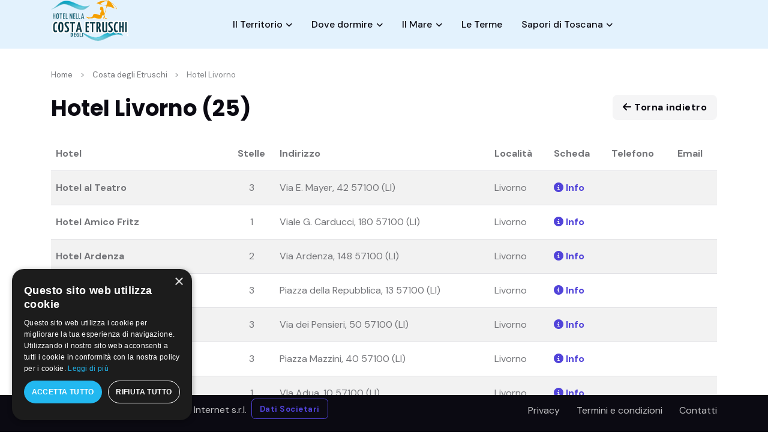

--- FILE ---
content_type: text/html; charset=UTF-8
request_url: https://www.hotelcostadeglietruschi.com/hotel/livorno.html
body_size: 5287
content:
<!DOCTYPE html>
<html lang="it_IT">
<head>
	<title>Hotel Livorno</title>
    <meta name="description" content="Hotel Livorno in Toscana" />
	<meta name="keywords" content="Hotel, Livorno,Hotel in toscana, Hotel Costa degli Etruschi " />
    <meta charset="utf-8">
	<meta name="viewport" content="width=device-width, initial-scale=1, shrink-to-fit=no">
    <meta name="robots" content="index,follow">
    <meta name="GOOGLEBOT" content="index,follow">
    <link rel="canonical" href="https://www.hotelcostadeglietruschi.com/" />
     <meta http-equiv="content-language" content="it">
    <meta name="country" content="it">
    <meta name="language" content="it">
    <meta name="ms.locale" content="IT">
    <meta name="rating" content="general">
    <meta name="resource-type" content="document">
    <meta name="revisit-after" content="10 days">
    <meta name="distribution" content="global, local">
    <meta name="classification" content="Turismo">
    <meta content="Futuro Internet srl - Massa Carrara" name="author">
    <meta content="Futuro Internet srl - Massa Carrara" name="copyright">

    <link rel="shortcut icon" href="/assets/images/favicon.ico">
    <link rel="preconnect" href="https://fonts.googleapis.com">
    <link rel="preconnect" href="https://fonts.gstatic.com" crossorigin>
    <link rel="stylesheet" href="https://fonts.googleapis.com/css2?family=DM+Sans:wght@400;500;700&family=Poppins:wght@400;500;700&display=swap">

    <link rel="stylesheet" type="text/css" href="/assets/vendor/font-awesome/css/all.min.css">
    <link rel="stylesheet" type="text/css" href="/assets/vendor/bootstrap-icons/bootstrap-icons.css">
    <link rel="stylesheet" type="text/css" href="/assets/vendor/flatpickr/css/flatpickr.min.css">
    <link rel="stylesheet" type="text/css" href="/assets/vendor/choices/css/choices.min.css">
    <link rel="stylesheet" type="text/css" href="/assets/vendor/tiny-slider/tiny-slider.css">
    <link rel="stylesheet" type="text/css" href="/assets/vendor/nouislider/nouislider.css">

    <link rel="stylesheet" type="text/css" href="/assets/vendor/overlay-scrollbar/css/overlayscrollbars.min.css">


    <link rel="stylesheet" type="text/css" href="/assets/css/style.css">
    <link rel="stylesheet" type="text/css" href="/assets/css/miostyle.css">

</head>

<header class="navbar-light header-sticky" style="background-color: #e3f2fd;">

    <nav class="navbar navbar-expand-xl">
        <div class="container">

            <a class="navbar-expand-xl" href="/index.php">
                <img class="light-mode-item navbar-brand-item" src="/assets/images/logo.png" alt="La Costa degli Etruschi">
            </a>

            <button class="navbar-toggler ms-auto mx-3 p-0 p-sm-2" type="button" data-bs-toggle="collapse" data-bs-target="#navbarCollapse" aria-controls="navbarCollapse" aria-expanded="false" aria-label="Toggle navigation">
                <span class="navbar-toggler-animation">
                    <span></span>
                    <span></span>
                    <span></span>
                </span>
            </button>
            <div class="navbar-collapse collapse" id="navbarCollapse">
                <ul class="navbar-nav navbar-nav-scroll mx-auto">
                    <li class="nav-item dropdown">
                        <a class="nav-link dropdown-toggle" href="#" id="pagesMenu" data-bs-toggle="dropdown" aria-haspopup="true" aria-expanded="false">Il Territorio</a>
                        <ul class="dropdown-menu" aria-labelledby="pagesMenu">
                             <li> <a class="dropdown-item" href="https://www.hotelcostadeglietruschi.com/index.php">Costa degli Etruschi</a></li>
                            <li> <a class="dropdown-item" href="https://www.hotelcostadeglietruschi.com/versilia.php">Versilia</a></li>
                            <li> <a class="dropdown-item" href="https://www.hotelcostadeglietruschi.com/arcipelago-toscano.php">Arcipelago Toscano</a></li>
                            <li> <a class="dropdown-item" href="https://www.hotelcostadeglietruschi.com/riviera-ligure.php">Riviera Ligure</a></li>
                        </ul>
                    </li>

                        <li class="nav-item dropdown">
                        <a class="nav-link dropdown-toggle" href="#" id="listingMenu" data-bs-toggle="dropdown" aria-haspopup="true" aria-expanded="false">Dove dormire</a>
                        <ul class="dropdown-menu" aria-labelledby="listingMenu">
                                                       <li class="dropdown-submenu dropend">
                            <a class="dropdown-item dropdown-toggle" href="#">Hotel</a>
                             <ul class="dropdown-menu" data-bs-popper="none">
                        

                                                 <li><a class="dropdown-item" href="https://www.hotelcostadeglietruschi.com/hotel/livorno.html" title="Hotel Livorno">Hotel Livorno </a></li>
                                                 <li><a class="dropdown-item" href="https://www.hotelcostadeglietruschi.com/hotel/collesalvetti.html" title="Hotel Collesalvetti">Hotel Collesalvetti </a></li>
                                                 <li><a class="dropdown-item" href="https://www.hotelcostadeglietruschi.com/hotel/montenero.html" title="Hotel Montenero">Hotel Montenero </a></li>
                                                 <li><a class="dropdown-item" href="https://www.hotelcostadeglietruschi.com/hotel/quercianella.html" title="Hotel Quercianella">Hotel Quercianella </a></li>
                                                 <li><a class="dropdown-item" href="https://www.hotelcostadeglietruschi.com/hotel/castiglioncello.html" title="Hotel Castiglioncello">Hotel Castiglioncello </a></li>
                                                 <li><a class="dropdown-item" href="https://www.hotelcostadeglietruschi.com/hotel/rosignano-solvay.html" title="Hotel Rosignano Solvay">Hotel Rosignano Solvay </a></li>
                                                 <li><a class="dropdown-item" href="https://www.hotelcostadeglietruschi.com/hotel/vada.html" title="Hotel Vada">Hotel Vada </a></li>
                                                 <li><a class="dropdown-item" href="https://www.hotelcostadeglietruschi.com/hotel/marina-di-cecina.html" title="Hotel Marina di Cecina">Hotel Marina di Cecina </a></li>
                                                 <li><a class="dropdown-item" href="https://www.hotelcostadeglietruschi.com/hotel/cecina.html" title="Hotel Cecina">Hotel Cecina </a></li>
                                                 <li><a class="dropdown-item" href="https://www.hotelcostadeglietruschi.com/hotel/marina-di-bibbona.html" title="Hotel Marina di Bibbona">Hotel Marina di Bibbona </a></li>
                                                 <li><a class="dropdown-item" href="https://www.hotelcostadeglietruschi.com/hotel/bibbona.html" title="Hotel Bibbona">Hotel Bibbona </a></li>
                                                 <li><a class="dropdown-item" href="https://www.hotelcostadeglietruschi.com/hotel/marina-di-castagneto.html" title="Hotel Marina di Castagneto">Hotel Marina di Castagneto </a></li>
                                                 <li><a class="dropdown-item" href="https://www.hotelcostadeglietruschi.com/hotel/castagneto-carducci.html" title="Hotel Castagneto Carducci">Hotel Castagneto Carducci </a></li>
                                                 <li><a class="dropdown-item" href="https://www.hotelcostadeglietruschi.com/hotel/donoratico.html" title="Hotel Donoratico">Hotel Donoratico </a></li>
                                                 <li><a class="dropdown-item" href="https://www.hotelcostadeglietruschi.com/hotel/sassetta.html" title="Hotel Sassetta">Hotel Sassetta </a></li>
                                                 <li><a class="dropdown-item" href="https://www.hotelcostadeglietruschi.com/hotel/san-vincenzo.html" title="Hotel San Vincenzo">Hotel San Vincenzo </a></li>
                                                 <li><a class="dropdown-item" href="https://www.hotelcostadeglietruschi.com/hotel/campiglia-marittima.html" title="Hotel Campiglia Marittima">Hotel Campiglia Marittima </a></li>
                                                 <li><a class="dropdown-item" href="https://www.hotelcostadeglietruschi.com/hotel/venturina.html" title="Hotel Venturina">Hotel Venturina </a></li>
                                                 <li><a class="dropdown-item" href="https://www.hotelcostadeglietruschi.com/hotel/populonia.html" title="Hotel Populonia">Hotel Populonia </a></li>
                                                 <li><a class="dropdown-item" href="https://www.hotelcostadeglietruschi.com/hotel/piombino.html" title="Hotel Piombino">Hotel Piombino </a></li>
                                                      </ul>
                            </li>



                                                    <li class="dropdown-submenu dropend">
                                <a class="dropdown-item dropdown-toggle" href="#">Agriturismi</a>
                                <ul class="dropdown-menu" data-bs-popper="none">
                        

                                                <li><a class="dropdown-item" href="https://www.hotelcostadeglietruschi.com/agriturismi/livorno.html" title="Agriturismi Livorno">Agriturismi Livorno </a></li>
                                                <li><a class="dropdown-item" href="https://www.hotelcostadeglietruschi.com/agriturismi/collesalvetti.html" title="Agriturismi Collesalvetti">Agriturismi Collesalvetti </a></li>
                                                <li><a class="dropdown-item" href="https://www.hotelcostadeglietruschi.com/agriturismi/montenero.html" title="Agriturismi Montenero">Agriturismi Montenero </a></li>
                                                <li><a class="dropdown-item" href="https://www.hotelcostadeglietruschi.com/agriturismi/castiglioncello.html" title="Agriturismi Castiglioncello">Agriturismi Castiglioncello </a></li>
                                                <li><a class="dropdown-item" href="https://www.hotelcostadeglietruschi.com/agriturismi/rosignano-marittimo.html" title="Agriturismi Rosignano Marittimo">Agriturismi Rosignano Marittimo </a></li>
                                                <li><a class="dropdown-item" href="https://www.hotelcostadeglietruschi.com/agriturismi/vada.html" title="Agriturismi Vada">Agriturismi Vada </a></li>
                                                <li><a class="dropdown-item" href="https://www.hotelcostadeglietruschi.com/agriturismi/cecina.html" title="Agriturismi Cecina">Agriturismi Cecina </a></li>
                                                <li><a class="dropdown-item" href="https://www.hotelcostadeglietruschi.com/agriturismi/marina-di-bibbona.html" title="Agriturismi Marina di Bibbona">Agriturismi Marina di Bibbona </a></li>
                                                <li><a class="dropdown-item" href="https://www.hotelcostadeglietruschi.com/agriturismi/bibbona.html" title="Agriturismi Bibbona">Agriturismi Bibbona </a></li>
                                                <li><a class="dropdown-item" href="https://www.hotelcostadeglietruschi.com/agriturismi/marina-di-castagneto.html" title="Agriturismi Marina di Castagneto">Agriturismi Marina di Castagneto </a></li>
                                                <li><a class="dropdown-item" href="https://www.hotelcostadeglietruschi.com/agriturismi/bolgheri.html" title="Agriturismi Bolgheri">Agriturismi Bolgheri </a></li>
                                                <li><a class="dropdown-item" href="https://www.hotelcostadeglietruschi.com/agriturismi/castagneto-carducci.html" title="Agriturismi Castagneto Carducci">Agriturismi Castagneto Carducci </a></li>
                                                <li><a class="dropdown-item" href="https://www.hotelcostadeglietruschi.com/agriturismi/donoratico.html" title="Agriturismi Donoratico">Agriturismi Donoratico </a></li>
                                                <li><a class="dropdown-item" href="https://www.hotelcostadeglietruschi.com/agriturismi/sassetta.html" title="Agriturismi Sassetta">Agriturismi Sassetta </a></li>
                                                <li><a class="dropdown-item" href="https://www.hotelcostadeglietruschi.com/agriturismi/san-vincenzo.html" title="Agriturismi San Vincenzo">Agriturismi San Vincenzo </a></li>
                                                <li><a class="dropdown-item" href="https://www.hotelcostadeglietruschi.com/agriturismi/suvereto.html" title="Agriturismi Suvereto">Agriturismi Suvereto </a></li>
                                                <li><a class="dropdown-item" href="https://www.hotelcostadeglietruschi.com/agriturismi/campiglia-marittima.html" title="Agriturismi Campiglia Marittima">Agriturismi Campiglia Marittima </a></li>
                                                <li><a class="dropdown-item" href="https://www.hotelcostadeglietruschi.com/agriturismi/baratti.html" title="Agriturismi Baratti">Agriturismi Baratti </a></li>
                                                <li><a class="dropdown-item" href="https://www.hotelcostadeglietruschi.com/agriturismi/venturina.html" title="Agriturismi Venturina">Agriturismi Venturina </a></li>
                                                <li><a class="dropdown-item" href="https://www.hotelcostadeglietruschi.com/agriturismi/populonia.html" title="Agriturismi Populonia">Agriturismi Populonia </a></li>
                                                <li><a class="dropdown-item" href="https://www.hotelcostadeglietruschi.com/agriturismi/piombino.html" title="Agriturismi Piombino">Agriturismi Piombino </a></li>
                                                        </ul>
                            </li>
                                                    <li class="dropdown-submenu dropend">
                                <a class="dropdown-item dropdown-toggle" href="#">Bed and Breakfast</a>
                                <ul class="dropdown-menu" data-bs-popper="none">
                        

                        
                        <li><a class="dropdown-item" href="https://www.hotelcostadeglietruschi.com/bed-and-breakfast/livorno.html" title="Bed and Breakfast Livorno">Bed and Breakfast Livorno </a></li>
                        
                        <li><a class="dropdown-item" href="https://www.hotelcostadeglietruschi.com/bed-and-breakfast/quercianella.html" title="Bed and Breakfast Quercianella">Bed and Breakfast Quercianella </a></li>
                        
                        <li><a class="dropdown-item" href="https://www.hotelcostadeglietruschi.com/bed-and-breakfast/castiglioncello.html" title="Bed and Breakfast Castiglioncello">Bed and Breakfast Castiglioncello </a></li>
                        
                        <li><a class="dropdown-item" href="https://www.hotelcostadeglietruschi.com/bed-and-breakfast/vada.html" title="Bed and Breakfast Vada">Bed and Breakfast Vada </a></li>
                        
                        <li><a class="dropdown-item" href="https://www.hotelcostadeglietruschi.com/bed-and-breakfast/marina-di-cecina.html" title="Bed and Breakfast Marina di Cecina">Bed and Breakfast Marina di Cecina </a></li>
                        
                        <li><a class="dropdown-item" href="https://www.hotelcostadeglietruschi.com/bed-and-breakfast/marina-di-bibbona.html" title="Bed and Breakfast Marina di Bibbona">Bed and Breakfast Marina di Bibbona </a></li>
                        
                        <li><a class="dropdown-item" href="https://www.hotelcostadeglietruschi.com/bed-and-breakfast/marina-di-castagneto.html" title="Bed and Breakfast Marina di Castagneto">Bed and Breakfast Marina di Castagneto </a></li>
                        
                        <li><a class="dropdown-item" href="https://www.hotelcostadeglietruschi.com/bed-and-breakfast/donoratico.html" title="Bed and Breakfast Donoratico">Bed and Breakfast Donoratico </a></li>
                        
                        <li><a class="dropdown-item" href="https://www.hotelcostadeglietruschi.com/bed-and-breakfast/san-vincenzo.html" title="Bed and Breakfast San Vincenzo">Bed and Breakfast San Vincenzo </a></li>
                        
                        <li><a class="dropdown-item" href="https://www.hotelcostadeglietruschi.com/bed-and-breakfast/piombino.html" title="Bed and Breakfast Piombino">Bed and Breakfast Piombino </a></li>
                        
                        <li><a class="dropdown-item" href="https://www.hotelcostadeglietruschi.com/bed-and-breakfast/collesalvetti.html" title="Bed and Breakfast Collesalvetti">Bed and Breakfast Collesalvetti </a></li>
                        
                        <li><a class="dropdown-item" href="https://www.hotelcostadeglietruschi.com/bed-and-breakfast/montenero.html" title="Bed and Breakfast Montenero">Bed and Breakfast Montenero </a></li>
                        
                        <li><a class="dropdown-item" href="https://www.hotelcostadeglietruschi.com/bed-and-breakfast/cecina.html" title="Bed and Breakfast Cecina">Bed and Breakfast Cecina </a></li>
                        
                        <li><a class="dropdown-item" href="https://www.hotelcostadeglietruschi.com/bed-and-breakfast/bibbona.html" title="Bed and Breakfast Bibbona">Bed and Breakfast Bibbona </a></li>
                        
                        <li><a class="dropdown-item" href="https://www.hotelcostadeglietruschi.com/bed-and-breakfast/bolgheri.html" title="Bed and Breakfast Bolgheri">Bed and Breakfast Bolgheri </a></li>
                        
                        <li><a class="dropdown-item" href="https://www.hotelcostadeglietruschi.com/bed-and-breakfast/sassetta.html" title="Bed and Breakfast Sassetta">Bed and Breakfast Sassetta </a></li>
                        
                        <li><a class="dropdown-item" href="https://www.hotelcostadeglietruschi.com/bed-and-breakfast/suvereto.html" title="Bed and Breakfast Suvereto">Bed and Breakfast Suvereto </a></li>
                        
                        <li><a class="dropdown-item" href="https://www.hotelcostadeglietruschi.com/bed-and-breakfast/campiglia-marittima.html" title="Bed and Breakfast Campiglia Marittima">Bed and Breakfast Campiglia Marittima </a></li>
                        
                        <li><a class="dropdown-item" href="https://www.hotelcostadeglietruschi.com/bed-and-breakfast/venturina.html" title="Bed and Breakfast Venturina">Bed and Breakfast Venturina </a></li>
                        
                                </ul>
                            </li>

                                                    <li class="dropdown-submenu dropend">
                                <a class="dropdown-item dropdown-toggle" href="#">Residence</a>
                                <ul class="dropdown-menu" data-bs-popper="none">
                        

                         
                        <li><a class="dropdown-item" href="https://www.hotelcostadeglietruschi.com/residence/livorno.html" title="Residence Livorno">Residence Livorno </a></li>
                        
                        <li><a class="dropdown-item" href="https://www.hotelcostadeglietruschi.com/residence/montenero.html" title="Residence Montenero">Residence Montenero </a></li>
                        
                        <li><a class="dropdown-item" href="https://www.hotelcostadeglietruschi.com/residence/castiglioncello.html" title="Residence Castiglioncello">Residence Castiglioncello </a></li>
                        
                        <li><a class="dropdown-item" href="https://www.hotelcostadeglietruschi.com/residence/vada.html" title="Residence Vada">Residence Vada </a></li>
                        
                        <li><a class="dropdown-item" href="https://www.hotelcostadeglietruschi.com/residence/marina-di-cecina.html" title="Residence Marina di Cecina">Residence Marina di Cecina </a></li>
                        
                        <li><a class="dropdown-item" href="https://www.hotelcostadeglietruschi.com/residence/cecina.html" title="Residence Cecina">Residence Cecina </a></li>
                        
                        <li><a class="dropdown-item" href="https://www.hotelcostadeglietruschi.com/residence/marina-di-bibbona.html" title="Residence Marina di Bibbona">Residence Marina di Bibbona </a></li>
                        
                        <li><a class="dropdown-item" href="https://www.hotelcostadeglietruschi.com/residence/marina-di-castagneto.html" title="Residence Marina di Castagneto">Residence Marina di Castagneto </a></li>
                        
                        <li><a class="dropdown-item" href="https://www.hotelcostadeglietruschi.com/residence/bolgheri.html" title="Residence Bolgheri">Residence Bolgheri </a></li>
                        
                        <li><a class="dropdown-item" href="https://www.hotelcostadeglietruschi.com/residence/castagneto-carducci.html" title="Residence Castagneto Carducci">Residence Castagneto Carducci </a></li>
                        
                        <li><a class="dropdown-item" href="https://www.hotelcostadeglietruschi.com/residence/donoratico.html" title="Residence Donoratico">Residence Donoratico </a></li>
                        
                        <li><a class="dropdown-item" href="https://www.hotelcostadeglietruschi.com/residence/sassetta.html" title="Residence Sassetta">Residence Sassetta </a></li>
                        
                        <li><a class="dropdown-item" href="https://www.hotelcostadeglietruschi.com/residence/san-vincenzo.html" title="Residence San Vincenzo">Residence San Vincenzo </a></li>
                        
                        <li><a class="dropdown-item" href="https://www.hotelcostadeglietruschi.com/residence/suvereto.html" title="Residence Suvereto">Residence Suvereto </a></li>
                        
                        <li><a class="dropdown-item" href="https://www.hotelcostadeglietruschi.com/residence/campiglia-marittima.html" title="Residence Campiglia Marittima">Residence Campiglia Marittima </a></li>
                        
                        <li><a class="dropdown-item" href="https://www.hotelcostadeglietruschi.com/residence/venturina.html" title="Residence Venturina">Residence Venturina </a></li>
                        
                        <li><a class="dropdown-item" href="https://www.hotelcostadeglietruschi.com/residence/piombino.html" title="Residence Piombino">Residence Piombino </a></li>
                        
                                </ul>
                            </li>

                                                    <li class="dropdown-submenu dropend">
                                <a class="dropdown-item dropdown-toggle" href="#">Camping</a>
                                <ul class="dropdown-menu" data-bs-popper="none">
                        

                         
                        <li><a class="dropdown-item" href="https://www.hotelcostadeglietruschi.com/camping/livorno.html" title="Camping Livorno">Camping Livorno </a></li>
                        
                        <li><a class="dropdown-item" href="https://www.hotelcostadeglietruschi.com/camping/montenero.html" title="Camping Montenero">Camping Montenero </a></li>
                        
                        <li><a class="dropdown-item" href="https://www.hotelcostadeglietruschi.com/camping/vada.html" title="Camping Vada">Camping Vada </a></li>
                        
                        <li><a class="dropdown-item" href="https://www.hotelcostadeglietruschi.com/camping/marina-di-cecina.html" title="Camping Marina di Cecina">Camping Marina di Cecina </a></li>
                        
                        <li><a class="dropdown-item" href="https://www.hotelcostadeglietruschi.com/camping/marina-di-bibbona.html" title="Camping Marina di Bibbona">Camping Marina di Bibbona </a></li>
                        
                        <li><a class="dropdown-item" href="https://www.hotelcostadeglietruschi.com/camping/bibbona.html" title="Camping Bibbona">Camping Bibbona </a></li>
                        
                        <li><a class="dropdown-item" href="https://www.hotelcostadeglietruschi.com/camping/marina-di-castagneto.html" title="Camping Marina di Castagneto">Camping Marina di Castagneto </a></li>
                        
                        <li><a class="dropdown-item" href="https://www.hotelcostadeglietruschi.com/camping/castagneto-carducci.html" title="Camping Castagneto Carducci">Camping Castagneto Carducci </a></li>
                        
                        <li><a class="dropdown-item" href="https://www.hotelcostadeglietruschi.com/camping/campiglia-marittima.html" title="Camping Campiglia Marittima">Camping Campiglia Marittima </a></li>
                        
                        <li><a class="dropdown-item" href="https://www.hotelcostadeglietruschi.com/camping/populonia.html" title="Camping Populonia">Camping Populonia </a></li>
                        
                        <li><a class="dropdown-item" href="https://www.hotelcostadeglietruschi.com/camping/piombino.html" title="Camping Piombino">Camping Piombino </a></li>
                        
                                </ul>
                            </li>
                                                        <li class="dropdown-submenu dropend">
                                <a class="dropdown-item dropdown-toggle" href="#">AgriCamping</a>
                                <ul class="dropdown-menu" data-bs-popper="none">
                                                
                        <li><a class="dropdown-item" href="https://www.hotelcostadeglietruschi.com/agricamping/piombino.html" title="Agricamping Piombino">Agricamping Piombino </a></li>
                        
                        <li><a class="dropdown-item" href="https://www.hotelcostadeglietruschi.com/agricamping/populonia.html" title="Agricamping Populonia">Agricamping Populonia </a></li>
                        
                        <li><a class="dropdown-item" href="https://www.hotelcostadeglietruschi.com/agricamping/baratti.html" title="Agricamping Baratti">Agricamping Baratti </a></li>
                        
                        <li><a class="dropdown-item" href="https://www.hotelcostadeglietruschi.com/agricamping/san-vincenzo.html" title="Agricamping San Vincenzo">Agricamping San Vincenzo </a></li>
                        
                        <li><a class="dropdown-item" href="https://www.hotelcostadeglietruschi.com/agricamping/castiglioncello.html" title="Agricamping Castiglioncello">Agricamping Castiglioncello </a></li>
                        
                        <li><a class="dropdown-item" href="https://www.hotelcostadeglietruschi.com/agricamping/bibbona.html" title="Agricamping Bibbona">Agricamping Bibbona </a></li>
                        
                        <li><a class="dropdown-item" href="https://www.hotelcostadeglietruschi.com/agricamping/cecina.html" title="Agricamping Cecina">Agricamping Cecina </a></li>
                        
                        <li><a class="dropdown-item" href="https://www.hotelcostadeglietruschi.com/agricamping/donoratico.html" title="Agricamping Donoratico">Agricamping Donoratico </a></li>
                        
                                </ul>
                            </li>
                                                     <li class="dropdown-submenu dropend">
                                <a class="dropdown-item dropdown-toggle" href="#">Affittacamere</a>
                                <ul class="dropdown-menu" data-bs-popper="none">
                        

                         
                        <li><a class="dropdown-item" href="https://www.hotelcostadeglietruschi.com/affittacamere/livorno.html" title="Affittacamere Livorno">Affittacamere Livorno </a></li>
                        
                        <li><a class="dropdown-item" href="https://www.hotelcostadeglietruschi.com/affittacamere/collesalvetti.html" title="Affittacamere Collesalvetti">Affittacamere Collesalvetti </a></li>
                        
                        <li><a class="dropdown-item" href="https://www.hotelcostadeglietruschi.com/affittacamere/bolgheri.html" title="Affittacamere Bolgheri">Affittacamere Bolgheri </a></li>
                        
                        <li><a class="dropdown-item" href="https://www.hotelcostadeglietruschi.com/affittacamere/castagneto-carducci.html" title="Affittacamere Castagneto Carducci">Affittacamere Castagneto Carducci </a></li>
                        
                        <li><a class="dropdown-item" href="https://www.hotelcostadeglietruschi.com/affittacamere/campiglia-marittima.html" title="Affittacamere Campiglia Marittima">Affittacamere Campiglia Marittima </a></li>
                        
                        <li><a class="dropdown-item" href="https://www.hotelcostadeglietruschi.com/affittacamere/baratti.html" title="Affittacamere Baratti">Affittacamere Baratti </a></li>
                        
                        <li><a class="dropdown-item" href="https://www.hotelcostadeglietruschi.com/affittacamere/venturina.html" title="Affittacamere Venturina">Affittacamere Venturina </a></li>
                        
                        <li><a class="dropdown-item" href="https://www.hotelcostadeglietruschi.com/affittacamere/piombino.html" title="Affittacamere Piombino">Affittacamere Piombino </a></li>
                        
                                </ul>
                            </li>
                         </ul>
                    </li>

                    <li class="nav-item dropdown">
                        <a class="nav-link dropdown-toggle" href="#" id="listingMenu" data-bs-toggle="dropdown" aria-haspopup="true" aria-expanded="false">Il Mare</a>
                        <ul class="dropdown-menu" aria-labelledby="listingMenu">
                        <li> <a class="dropdown-item" href="https://www.hotelcostadeglietruschi.com/spiagge.php">Tutte le Spiagge</a></li>
                            <li> <a class="dropdown-item" href="https://www.hotelcostadeglietruschi.com/bagni.php">Stabilimenti Balneari</a></li>
                       </ul>
                    </li>


                    <li class="nav-item dropdown">
                        <a class="nav-link" href="/terme.php" id="pagesMenu" aria-haspopup="true" aria-expanded="false">Le Terme</a>
                    </li>

                        <li class="nav-item dropdown">
                        <a class="nav-link dropdown-toggle" href="#" id="pagesMenu" data-bs-toggle="dropdown" aria-haspopup="true" aria-expanded="false">Sapori di Toscana</a>
                        <ul class="dropdown-menu" aria-labelledby="pagesMenu">
                          <li> <a class="dropdown-item" href="https://www.hotelcostadeglietruschi.com/gastronomia/sapori-di-toscana.html">Sapori di Toscana</a></li>
                          <li> <a class="dropdown-item" href="https://www.hotelcostadeglietruschi.com/gastronomia/prodotti-tipici-toscana.html">Prodotti tipici</a></li>
                          <li> <a class="dropdown-item" href="https://www.hotelcostadeglietruschi.com/gastronomia/cucina-locale.html">Cucina locale</a></li>
                          <li> <a class="dropdown-item" href="https://www.hotelcostadeglietruschi.com/gastronomia/sorgenti-di-acque.html">Le acque</a></li>
                          <li> <a class="dropdown-item" href="https://www.hotelcostadeglietruschi.com/gastronomia/strade-del-vino-toscana.html">Strade del Vino</a></li>
                          <li> <a class="dropdown-item" href="https://www.hotelcostadeglietruschi.com/ristoranti.php">Ristoranti</a></li>
                          </ul>
                    </li>

                    </ul>

           </div>
        </div>
    </nav>

</header>


<body><section class="pt-3 pt-lg-4">
    <section class="pt-0">
	<div class="container">
                         <nav style="--bs-breadcrumb-divider: '>';" aria-label="breadcrumb">
                  <ol class="breadcrumb">
                    <li class="breadcrumb-item"><a href="/index.php">Home</a></li>
                    <li class="breadcrumb-item"><a href="/index.php">Costa degli Etruschi</a></li>
                    <li class="breadcrumb-item active" aria-current="page">Hotel Livorno</li>
                  </ol>
                </nav>
         
     	 
          <div class="containersxdx">
                    	<div class="sinistro"><h1 class="h1 fs-3 mb-4 mt-md-0 display-7">Hotel Livorno (25)</h1> </div>
                    	<div class="destro"><button display:float-right type="button" onclick="history.back()" class="btn btn-light go-back" data-bs-toggle="historyback"><i class="fa-solid fa-arrow-left"></i> Torna indietro</button></div>
                       </div>


	</div>

<section class="pt-0">
	<div class="container">
              <div class="row mb-5">



                               <div class="tab-content">
                                                                                              <div class="table-responsive">
                                <table class="table table-striped">
                                                <thead>
                                                    <tr>
                                                        <th scope="col">Hotel</th>
                                                        <th class="text-center" scope="col">Stelle</th>
                                                        <th scope="col">Indirizzo</th>
                                                        <th scope="col">Località</th>
                                                        <th scope="col">Scheda</th>
                                                        <th scope="col">Telefono</th>
                                                        <th scope="col">Email</th>



                                                    </tr>
                                                </thead>
                                                <tbody>

                   <tr>
            <th class="align-top text-wrap" >Hotel al Teatro</th>
            <td class="text-center">3</td>
            <td class="align-top text-wrap">Via E. Mayer, 42 57100 (LI)</td>
            <td class="align-top text-wrap">Livorno</td>
            <td> <a href="https://www.hotelcostadeglietruschi.com/hotel/livorno/hotel-al-teatro-livorno.html"><i class="fa-solid fa-circle-info"></i> <strong>Info</strong></a> </td>
            <td><a href="tel:+39"></a></td>
            <td> <a href="https://www.hotelcostadeglietruschi.com/richieste/hotel-al-teatro-livorno.html"> </a> </td>

               </tr>                                 <tr>
            <th class="align-top text-wrap" >Hotel Amico Fritz</th>
            <td class="text-center">1</td>
            <td class="align-top text-wrap">Viale G. Carducci, 180 57100 (LI)</td>
            <td class="align-top text-wrap">Livorno</td>
            <td> <a href="https://www.hotelcostadeglietruschi.com/hotel/livorno/hotel-amico-fritz-livorno.html"><i class="fa-solid fa-circle-info"></i> <strong>Info</strong></a> </td>
            <td><a href="tel:+39"></a></td>
            <td> <a href="https://www.hotelcostadeglietruschi.com/richieste/hotel-amico-fritz-livorno.html"> </a> </td>

               </tr>                                 <tr>
            <th class="align-top text-wrap" >Hotel Ardenza</th>
            <td class="text-center">2</td>
            <td class="align-top text-wrap">Via Ardenza, 148 57100 (LI)</td>
            <td class="align-top text-wrap">Livorno</td>
            <td> <a href="https://www.hotelcostadeglietruschi.com/hotel/livorno/hotel-ardenza-livorno.html"><i class="fa-solid fa-circle-info"></i> <strong>Info</strong></a> </td>
            <td><a href="tel:+39"></a></td>
            <td> <a href="https://www.hotelcostadeglietruschi.com/richieste/hotel-ardenza-livorno.html"> </a> </td>

               </tr>                                 <tr>
            <th class="align-top text-wrap" >Hotel Ariston</th>
            <td class="text-center">3</td>
            <td class="align-top text-wrap">Piazza della Repubblica, 13 57100 (LI)</td>
            <td class="align-top text-wrap">Livorno</td>
            <td> <a href="https://www.hotelcostadeglietruschi.com/hotel/livorno/hotel-ariston-livorno.html"><i class="fa-solid fa-circle-info"></i> <strong>Info</strong></a> </td>
            <td><a href="tel:+39"></a></td>
            <td> <a href="https://www.hotelcostadeglietruschi.com/richieste/hotel-ariston-livorno.html"> </a> </td>

               </tr>                                 <tr>
            <th class="align-top text-wrap" >Hotel Atleti</th>
            <td class="text-center">3</td>
            <td class="align-top text-wrap">Via dei Pensieri, 50 57100 (LI)</td>
            <td class="align-top text-wrap">Livorno</td>
            <td> <a href="https://www.hotelcostadeglietruschi.com/hotel/livorno/hotel-atleti-livorno.html"><i class="fa-solid fa-circle-info"></i> <strong>Info</strong></a> </td>
            <td><a href="tel:+39"></a></td>
            <td> <a href="https://www.hotelcostadeglietruschi.com/richieste/hotel-atleti-livorno.html"> </a> </td>

               </tr>                                 <tr>
            <th class="align-top text-wrap" >Hotel Boston</th>
            <td class="text-center">3</td>
            <td class="align-top text-wrap">Piazza Mazzini, 40 57100 (LI)</td>
            <td class="align-top text-wrap">Livorno</td>
            <td> <a href="https://www.hotelcostadeglietruschi.com/hotel/livorno/hotel-boston-livorno.html"><i class="fa-solid fa-circle-info"></i> <strong>Info</strong></a> </td>
            <td><a href="tel:+39"></a></td>
            <td> <a href="https://www.hotelcostadeglietruschi.com/richieste/hotel-boston-livorno.html"> </a> </td>

               </tr>                                 <tr>
            <th class="align-top text-wrap" >Hotel Cavour</th>
            <td class="text-center">1</td>
            <td class="align-top text-wrap">VIa Adua, 10 57100 (LI)</td>
            <td class="align-top text-wrap">Livorno</td>
            <td> <a href="https://www.hotelcostadeglietruschi.com/hotel/livorno/hotel-cavour-livorno.html"><i class="fa-solid fa-circle-info"></i> <strong>Info</strong></a> </td>
            <td><a href="tel:+39"></a></td>
            <td> <a href="https://www.hotelcostadeglietruschi.com/richieste/hotel-cavour-livorno.html"> </a> </td>

               </tr>                                 <tr>
            <th class="align-top text-wrap" >Hotel Città</th>
            <td class="text-center">3</td>
            <td class="align-top text-wrap">Via di Franco, 32 57100 (LI)</td>
            <td class="align-top text-wrap">Livorno</td>
            <td> <a href="https://www.hotelcostadeglietruschi.com/hotel/livorno/hotel-citta-livorno.html"><i class="fa-solid fa-circle-info"></i> <strong>Info</strong></a> </td>
            <td><a href="tel:+39"></a></td>
            <td> <a href="https://www.hotelcostadeglietruschi.com/richieste/hotel-citta-livorno.html"> </a> </td>

               </tr>                                 <tr>
            <th class="align-top text-wrap" >Hotel Europa</th>
            <td class="text-center">3</td>
            <td class="align-top text-wrap">Via dell'Angolo, 23 57100 (LI)</td>
            <td class="align-top text-wrap">Livorno</td>
            <td> <a href="https://www.hotelcostadeglietruschi.com/hotel/livorno/hotel-europa-livorno.html"><i class="fa-solid fa-circle-info"></i> <strong>Info</strong></a> </td>
            <td><a href="tel:+39"></a></td>
            <td> <a href="https://www.hotelcostadeglietruschi.com/richieste/hotel-europa-livorno.html"> </a> </td>

               </tr>                                 <tr>
            <th class="align-top text-wrap" >Hotel Gennarino</th>
            <td class="text-center">3</td>
            <td class="align-top text-wrap">Viale Italia, 301 57100 (LI)</td>
            <td class="align-top text-wrap">Livorno</td>
            <td> <a href="https://www.hotelcostadeglietruschi.com/hotel/livorno/hotel-gennarino-livorno.html"><i class="fa-solid fa-circle-info"></i> <strong>Info</strong></a> </td>
            <td><a href="tel:+39"></a></td>
            <td> <a href="https://www.hotelcostadeglietruschi.com/richieste/hotel-gennarino-livorno.html"> </a> </td>

               </tr>                                 <tr>
            <th class="align-top text-wrap" >Hotel Giappone</th>
            <td class="text-center">3</td>
            <td class="align-top text-wrap">Via Grande, 65 57100 (LI)</td>
            <td class="align-top text-wrap">Livorno</td>
            <td> <a href="https://www.hotelcostadeglietruschi.com/hotel/livorno/hotel-giappone-livorno.html"><i class="fa-solid fa-circle-info"></i> <strong>Info</strong></a> </td>
            <td><a href="tel:+39"></a></td>
            <td> <a href="https://www.hotelcostadeglietruschi.com/richieste/hotel-giappone-livorno.html"> </a> </td>

               </tr>                                 <tr>
            <th class="align-top text-wrap" >Hotel Giardino</th>
            <td class="text-center">3</td>
            <td class="align-top text-wrap">Piazza Mazzini, 85 57100 (LI)</td>
            <td class="align-top text-wrap">Livorno</td>
            <td> <a href="https://www.hotelcostadeglietruschi.com/hotel/livorno/hotel-giardino-livorno.html"><i class="fa-solid fa-circle-info"></i> <strong>Info</strong></a> </td>
            <td><a href="tel:+39"></a></td>
            <td> <a href="https://www.hotelcostadeglietruschi.com/richieste/hotel-giardino-livorno.html"> </a> </td>

               </tr>                                 <tr>
            <th class="align-top text-wrap" >Hotel Gran Duca</th>
            <td class="text-center">4</td>
            <td class="align-top text-wrap">Piazza G. Micheli, 16 57100 (LI)</td>
            <td class="align-top text-wrap">Livorno</td>
            <td> <a href="https://www.hotelcostadeglietruschi.com/hotel/livorno/hotel-gran-duca-livorno.html"><i class="fa-solid fa-circle-info"></i> <strong>Info</strong></a> </td>
            <td><a href="tel:+39"></a></td>
            <td> <a href="https://www.hotelcostadeglietruschi.com/richieste/hotel-gran-duca-livorno.html"> </a> </td>

               </tr>                                 <tr>
            <th class="align-top text-wrap" >Hotel Gran Duca Residence</th>
            <td class="text-center">3</td>
            <td class="align-top text-wrap">Via Tellini, 5 57100 (LI)</td>
            <td class="align-top text-wrap">Livorno</td>
            <td> <a href="https://www.hotelcostadeglietruschi.com/hotel/livorno/hotel-gran-duca-residence-livorno.html"><i class="fa-solid fa-circle-info"></i> <strong>Info</strong></a> </td>
            <td><a href="tel:+39"></a></td>
            <td> <a href="https://www.hotelcostadeglietruschi.com/richieste/hotel-gran-duca-residence-livorno.html"> </a> </td>

               </tr>                                 <tr>
            <th class="align-top text-wrap" >Hotel Gran Sasso</th>
            <td class="text-center">1</td>
            <td class="align-top text-wrap">Via G. M. Terreni, 51 57100 (LI)</td>
            <td class="align-top text-wrap">Livorno</td>
            <td> <a href="https://www.hotelcostadeglietruschi.com/hotel/livorno/hotel-gran-sasso-livorno.html"><i class="fa-solid fa-circle-info"></i> <strong>Info</strong></a> </td>
            <td><a href="tel:+39"></a></td>
            <td> <a href="https://www.hotelcostadeglietruschi.com/richieste/hotel-gran-sasso-livorno.html"> </a> </td>

               </tr>                                 <tr>
            <th class="align-top text-wrap" >Hotel Grand NH Palazzo </th>
            <td class="text-center">5</td>
            <td class="align-top text-wrap">Viale Italia, 195/197 57100 (LI)</td>
            <td class="align-top text-wrap">Livorno</td>
            <td> <a href="https://www.hotelcostadeglietruschi.com/hotel/livorno/nh-grand-hotel-palazzo-livorno.html"><i class="fa-solid fa-circle-info"></i> <strong>Info</strong></a> </td>
            <td><a href="tel:+39"></a></td>
            <td> <a href="https://www.hotelcostadeglietruschi.com/richieste/nh-grand-hotel-palazzo-livorno.html"> </a> </td>

               </tr>                                 <tr>
            <th class="align-top text-wrap" >Hotel Houston</th>
            <td class="text-center">1</td>
            <td class="align-top text-wrap">Viale Petrarca, 134 57100 (LI)</td>
            <td class="align-top text-wrap">Livorno</td>
            <td> <a href="https://www.hotelcostadeglietruschi.com/hotel/livorno/hotel-houston-livorno.html"><i class="fa-solid fa-circle-info"></i> <strong>Info</strong></a> </td>
            <td><a href="tel:+39"></a></td>
            <td> <a href="https://www.hotelcostadeglietruschi.com/richieste/hotel-houston-livorno.html"> </a> </td>

               </tr>                                 <tr>
            <th class="align-top text-wrap" >Hotel Il Romito</th>
            <td class="text-center">3</td>
            <td class="align-top text-wrap">Via del Littorale, 274 57100 (LI)</td>
            <td class="align-top text-wrap">Livorno</td>
            <td> <a href="https://www.hotelcostadeglietruschi.com/hotel/livorno/hotel-il-romito-livorno.html"><i class="fa-solid fa-circle-info"></i> <strong>Info</strong></a> </td>
            <td><a href="tel:+39"></a></td>
            <td> <a href="https://www.hotelcostadeglietruschi.com/richieste/hotel-il-romito-livorno.html"> </a> </td>

               </tr>                                 <tr>
            <th class="align-top text-wrap" >Hotel Imperiale</th>
            <td class="text-center">2</td>
            <td class="align-top text-wrap">Via Carlo Bini, 26 57100 (LI)</td>
            <td class="align-top text-wrap">Livorno</td>
            <td> <a href="https://www.hotelcostadeglietruschi.com/hotel/livorno/hotel-imperiale-livorno.html"><i class="fa-solid fa-circle-info"></i> <strong>Info</strong></a> </td>
            <td><a href="tel:+39"></a></td>
            <td> <a href="https://www.hotelcostadeglietruschi.com/richieste/hotel-imperiale-livorno.html"> </a> </td>

               </tr>                                 <tr>
            <th class="align-top text-wrap" >Hotel Max</th>
            <td class="text-center">4</td>
            <td class="align-top text-wrap">Via Giotto Ciardi,  28 57100 (LI)</td>
            <td class="align-top text-wrap">Livorno</td>
            <td> <a href="https://www.hotelcostadeglietruschi.com/hotel/livorno/hotel-max-livorno.html"><i class="fa-solid fa-circle-info"></i> <strong>Info</strong></a> </td>
            <td><a href="tel:+39"></a></td>
            <td> <a href="https://www.hotelcostadeglietruschi.com/richieste/hotel-max-livorno.html"> </a> </td>

               </tr>                                 <tr>
            <th class="align-top text-wrap" >Hotel Mini</th>
            <td class="text-center">2</td>
            <td class="align-top text-wrap">Via Buontalenti, 57 57100 (LI)</td>
            <td class="align-top text-wrap">Livorno</td>
            <td> <a href="https://www.hotelcostadeglietruschi.com/hotel/livorno/mini-hotel-livorno.html"><i class="fa-solid fa-circle-info"></i> <strong>Info</strong></a> </td>
            <td><a href="tel:+39"></a></td>
            <td> <a href="https://www.hotelcostadeglietruschi.com/richieste/mini-hotel-livorno.html"> </a> </td>

               </tr>                                 <tr>
            <th class="align-top text-wrap" >Hotel Navy</th>
            <td class="text-center">3</td>
            <td class="align-top text-wrap">Viale Italia, 231 57100 (LI)</td>
            <td class="align-top text-wrap">Livorno</td>
            <td> <a href="https://www.hotelcostadeglietruschi.com/hotel/livorno/hotel-navy-livorno.html"><i class="fa-solid fa-circle-info"></i> <strong>Info</strong></a> </td>
            <td><a href="tel:+39"></a></td>
            <td> <a href="https://www.hotelcostadeglietruschi.com/richieste/hotel-navy-livorno.html"> </a> </td>

               </tr>                                 <tr>
            <th class="align-top text-wrap" >Hotel Rex</th>
            <td class="text-center">4</td>
            <td class="align-top text-wrap">Via del Littorale, 164 57100 (LI)</td>
            <td class="align-top text-wrap">Livorno</td>
            <td> <a href="https://www.hotelcostadeglietruschi.com/hotel/livorno/hotel-rex-livorno.html"><i class="fa-solid fa-circle-info"></i> <strong>Info</strong></a> </td>
            <td><a href="tel:+39"></a></td>
            <td> <a href="https://www.hotelcostadeglietruschi.com/richieste/hotel-rex-livorno.html"> </a> </td>

               </tr>                                 <tr>
            <th class="align-top text-wrap" >Hotel Stazione</th>
            <td class="text-center">3</td>
            <td class="align-top text-wrap">Viale G.Carducci, 301 57100 (LI)</td>
            <td class="align-top text-wrap">Livorno</td>
            <td> <a href="https://www.hotelcostadeglietruschi.com/hotel/livorno/hotel-stazione-livorno.html"><i class="fa-solid fa-circle-info"></i> <strong>Info</strong></a> </td>
            <td><a href="tel:+39"></a></td>
            <td> <a href="https://www.hotelcostadeglietruschi.com/richieste/hotel-stazione-livorno.html"> </a> </td>

               </tr>                                 <tr>
            <th class="align-top text-wrap" >Hotel Touring</th>
            <td class="text-center">3</td>
            <td class="align-top text-wrap">Via Goldoni, 61 57100 (LI)</td>
            <td class="align-top text-wrap">Livorno</td>
            <td> <a href="https://www.hotelcostadeglietruschi.com/hotel/livorno/hotel-touring-livorno.html"><i class="fa-solid fa-circle-info"></i> <strong>Info</strong></a> </td>
            <td><a href="tel:+39"></a></td>
            <td> <a href="https://www.hotelcostadeglietruschi.com/richieste/hotel-touring-livorno.html"> </a> </td>

               </tr>                         </tbody>
</table>
	</div>
     
</div>

                            </div>
                         </div>

                </section>
           </section>
              



 <footer class="bg-dark pt-3 fixed-bottom mt-auto" >
	<div class="container">
		<div class="row g-4">
	</div>
 
 		<div class="row">
			<div class="container">
				<div class="d-lg-flex justify-content-between align-items-center py-3 text-center text-lg-start">
 					<div class="text-muted text-primary-hover"> Copyrights <a target="_blank" href="https://www.futurointernet.net" class="text-muted">©2014-2026 Futuro Internet s.r.l.</a>&nbsp;

                <button type="button" class="btn btn-outline-primary btn-sm" data-bs-toggle="modal" data-bs-target="#DatiSocietariModal">
                    Dati Societari
                </button>

</div>
					<div class="nav mt-2 mt-lg-0">
						<ul class="list-inline text-primary-hover mx-auto mb-0">
							<li class="list-inline-item me-0"><a class="nav-link py-1 text-muted" href="/privacy.php">Privacy</a></li>
							<li class="list-inline-item me-0"><a class="nav-link py-1 text-muted" href="/condizioni.php">Termini e condizioni</a></li>
							<li class="list-inline-item me-0"><a class="nav-link py-1 text-muted pe-0" href="/contatti.php">Contatti</a></li>
						</ul>
					</div>
				</div>




    </div>

			</div>


		</div>
</footer>




                                 <div class="modal fade" id="DatiSocietariModal" tabindex="-1" aria-labelledby="DatiSocietariModalLabel" aria-hidden="true">
                                        <div class="modal-dialog modal-dialog-centered">
                                                <div class="modal-content">
                                                        <div class="modal-header">
                                                                <h1 class="modal-title fs-5" id="DatiSocietariModalLabel">Dati Societari</h1>
                                                                <button type="button" class="btn-close" data-bs-dismiss="modal" aria-label="Chiudi"></button>
                                                        </div>
                                                        <div class="modal-body">
                                                            Futuro Internet s.r.l.<br>
                                                            Viale Stazione 27, 54100 Massa (MS)<br>
                                                            Partita IVA: 01189240458<br>
                                                            REA: MS-120372<br>
                                                            Capitale sociale: € 10.000,00 i.v.<br>
                                                            Sito web: <a target="_blank" href="https://www.futurointernet.net">www.futurointernet.net</a>
                                                        </div>
                                                        <div class="modal-footer">
                                                                <button type="button" class="btn btn-secondary" data-bs-dismiss="modal">Chiudi</button>
                                                        </div>
                                                </div>
                                        </div>
                                </div>
<script type="text/javascript" charset="UTF-8" src="//cdn.cookie-script.com/s/86c0ba7673a13eee02c73b54f4c71a33.js"></script>


<div class="back-top"></div>

<script src="/assets/vendor/bootstrap/dist/js/bootstrap.bundle.min.js"></script>

<script src="/assets/vendor/aos/aos.js"></script>
<script src="/assets/vendor/flatpickr/js/flatpickr.min.js"></script>
<script src="/assets/vendor/choices/js/choices.min.js"></script>
<script src="/assets/vendor/tiny-slider/tiny-slider.js"></script>
<script src="/assets/vendor/nouislider/nouislider.min.js"></script>

<script src="/assets/vendor/overlay-scrollbar/js/overlayscrollbars.min.js"></script>

<script src="/assets/js/functions.js"></script>
<!-- Matomo -->
<script>
    var _paq = window._paq = window._paq || [];
    /* tracker methods like "setCustomDimension" should be called before "trackPageView" */
    _paq.push(['trackPageView']);
    _paq.push(['enableLinkTracking']);
    (function() {
        var u="https://www.futurointernet.eu/stat/";
        _paq.push(['setTrackerUrl', u+'matomo.php']);
        _paq.push(['setSiteId', '18']);
        var d=document, g=d.createElement('script'), s=d.getElementsByTagName('script')[0];
        g.async=true; g.src=u+'matomo.js'; s.parentNode.insertBefore(g,s);
    })();
</script>
<!-- End Matomo Code -->


</body>
</html>




--- FILE ---
content_type: text/css
request_url: https://www.hotelcostadeglietruschi.com/assets/css/miostyle.css
body_size: -56
content:
/* Style per allineare elementi in 1 sola riga a dx e sx */
.containersxdx{
margin: auto;
overflow: hidden;
}
.sinistro, .destro {
margin:0;
padding:0;
}
.sinistro{float:left;}
.destro{float:right;}